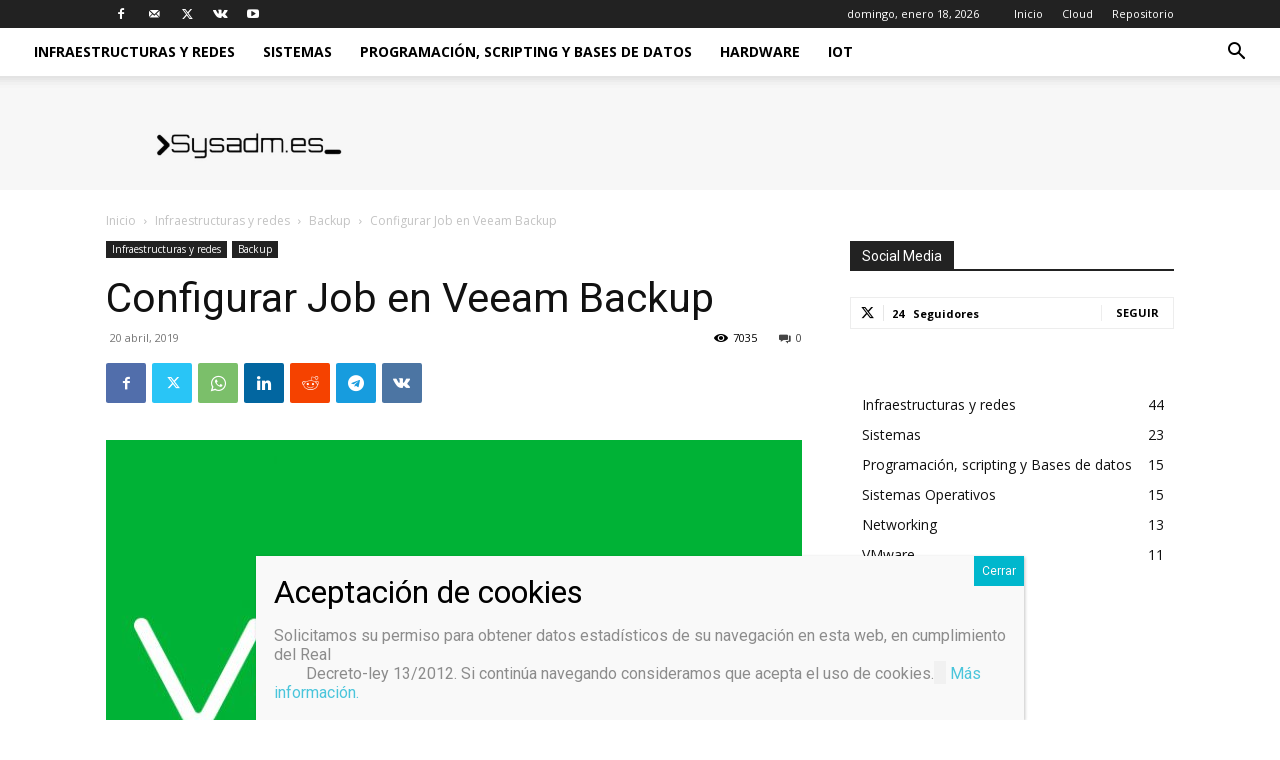

--- FILE ---
content_type: text/html; charset=utf-8
request_url: https://www.credly.com/embedded_badge/ffaa6e55-ebde-40db-bf28-1107b83a8269
body_size: 1002
content:
<!DOCTYPE html>
<html lang='en'>
<head>
<meta charset='UTF-8'>
<meta content='width=device-width, minimum-scale=1.0, maximum-scale=1.0, initial-scale=1.0' name='viewport'>
<meta name="csrf-param" content="authenticity_token" />
<meta name="csrf-token" content="595CIuo-oXtd4ez7mWxJmkD0RgGqCSSTK2dAXMCs7XGjGDyTkO6gtEG2Z7XQGkh8K_6aABFzjE6FxtHVxAOD8g" />
<title>
Credly
</title>
<link rel="stylesheet" href="https://cdn.credly.com/assets/embed-b4eebb42dfc2e4aea571810fae5fdf7bf855473dcae1a37495d07e875f842340.css" />
</head>
<body>
<div id='badge'>
<a target="_blank" href="https://www.credly.com/badges/ffaa6e55-ebde-40db-bf28-1107b83a8269/embedded"><img width="105" height="105" alt="" src="https://images.credly.com/images/a5221adc-6edc-4145-a27c-8ec03466d8db/vmware_cert_VCPDCV2019.png" />
<span id='badge-name'>VMware Certified Professional – Data Center Virtualization 2019</span>
</a><div id='badge-issuer' title='Broadcom'>
Issuer: Broadcom
</div>
</div>
<div id='provided'>
<a target="_blank" href="/">PROVIDED BY
<span>Credly</span>
</a></div>

<script nonce="jw5TFDFDhLBsd6R707w4aAbExAIrLcP4L5qTxRmBx20=">
//<![CDATA[
(function(){
  var req = new XMLHttpRequest();
  req.open('POST', "https://stats.credly.com/stats/interaction");
  req.setRequestHeader('Content-type', 'application/json');
  req.send("{\"flexible_params_auth\":[\"snapshot_json\",\"stat_object_id\",\"stat_object_type\",\"stat_type\"],\"auth_version\":\"1.0\",\"auth_key\":\"user:8d768abb-4e6a-4f38-8cb3-86dc95196f75\",\"auth_timestamp\":\"1768758037\",\"auth_signature\":\"0e28dd2ba0da1e4074090d51d02a9b0f4ef1e9b3c84aa5d19641c28e06b9588b\",\"snapshot_json\":{\"referrer\":\"https://sysadm.es/configurar-job-en-veeam-backup/\"},\"stat_object_id\":\"ffaa6e55-ebde-40db-bf28-1107b83a8269\",\"stat_object_type\":\"Badge\",\"stat_type\":\"badge.view.embedded\"}");
})();


//]]>
</script>
<script src="https://cdn.credly.com/assets/utilities/clamp-f504f8bea8c43063f204977a14b1cd77e4f7a70b17a28bc3801f4c5351b2a3d5.js" crossorigin="anonymous"></script>
<script nonce="jw5TFDFDhLBsd6R707w4aAbExAIrLcP4L5qTxRmBx20=">
//<![CDATA[
(function(){
  var badgeName = document.getElementById("badge-name");
  var badgeIssuer = document.getElementById("badge-issuer");
  if (badgeName != null) { $clamp(badgeName, {clamp: 2, useNativeClamp: false}); }
  if (badgeIssuer != null) { $clamp(badgeIssuer, {clamp: 2, useNativeClamp: false}); }
})();

//]]>
</script></body>
</html>


--- FILE ---
content_type: text/html; charset=utf-8
request_url: https://www.credly.com/embedded_badge/c1506099-fadd-40f4-845f-30fa9871958e
body_size: 996
content:
<!DOCTYPE html>
<html lang='en'>
<head>
<meta charset='UTF-8'>
<meta content='width=device-width, minimum-scale=1.0, maximum-scale=1.0, initial-scale=1.0' name='viewport'>
<meta name="csrf-param" content="authenticity_token" />
<meta name="csrf-token" content="SReG9r3iWjIQ1c6YYW1MM2EjB_jOn-v62ZNhrk_R3IBjzKTI5eEf8N6UYspKFj1TmVn8y4272eY-NWbNUMlkwA" />
<title>
Credly
</title>
<link rel="stylesheet" href="https://cdn.credly.com/assets/embed-b4eebb42dfc2e4aea571810fae5fdf7bf855473dcae1a37495d07e875f842340.css" />
</head>
<body>
<div id='badge'>
<a target="_blank" href="https://www.credly.com/badges/c1506099-fadd-40f4-845f-30fa9871958e/embedded"><img width="105" height="105" alt="" src="https://images.credly.com/images/336eebfc-0ac3-4553-9a67-b402f491f185/azure-administrator-associate-600x600.png" />
<span id='badge-name'>Microsoft Certified: Azure Administrator Associate</span>
</a><div id='badge-expired'>Expired</div>
<div id='badge-issuer' title='Microsoft'>
Issuer: Microsoft
</div>
</div>
<div id='provided'>
<a target="_blank" href="/">PROVIDED BY
<span>Credly</span>
</a></div>

<script nonce="U6kDULOdqJRRZLV/SCuM50WW5vFs4biqu6bI0MeXYnM=">
//<![CDATA[
(function(){
  var req = new XMLHttpRequest();
  req.open('POST', "https://stats.credly.com/stats/interaction");
  req.setRequestHeader('Content-type', 'application/json');
  req.send("{\"flexible_params_auth\":[\"snapshot_json\",\"stat_object_id\",\"stat_object_type\",\"stat_type\"],\"auth_version\":\"1.0\",\"auth_key\":\"user:8d768abb-4e6a-4f38-8cb3-86dc95196f75\",\"auth_timestamp\":\"1768758037\",\"auth_signature\":\"0e28dd2ba0da1e4074090d51d02a9b0f4ef1e9b3c84aa5d19641c28e06b9588b\",\"snapshot_json\":{\"referrer\":\"https://sysadm.es/configurar-job-en-veeam-backup/\"},\"stat_object_id\":\"c1506099-fadd-40f4-845f-30fa9871958e\",\"stat_object_type\":\"Badge\",\"stat_type\":\"badge.view.embedded\"}");
})();


//]]>
</script>
<script src="https://cdn.credly.com/assets/utilities/clamp-f504f8bea8c43063f204977a14b1cd77e4f7a70b17a28bc3801f4c5351b2a3d5.js" crossorigin="anonymous"></script>
<script nonce="U6kDULOdqJRRZLV/SCuM50WW5vFs4biqu6bI0MeXYnM=">
//<![CDATA[
(function(){
  var badgeName = document.getElementById("badge-name");
  var badgeIssuer = document.getElementById("badge-issuer");
  if (badgeName != null) { $clamp(badgeName, {clamp: 2, useNativeClamp: false}); }
  if (badgeIssuer != null) { $clamp(badgeIssuer, {clamp: 2, useNativeClamp: false}); }
})();

//]]>
</script></body>
</html>
